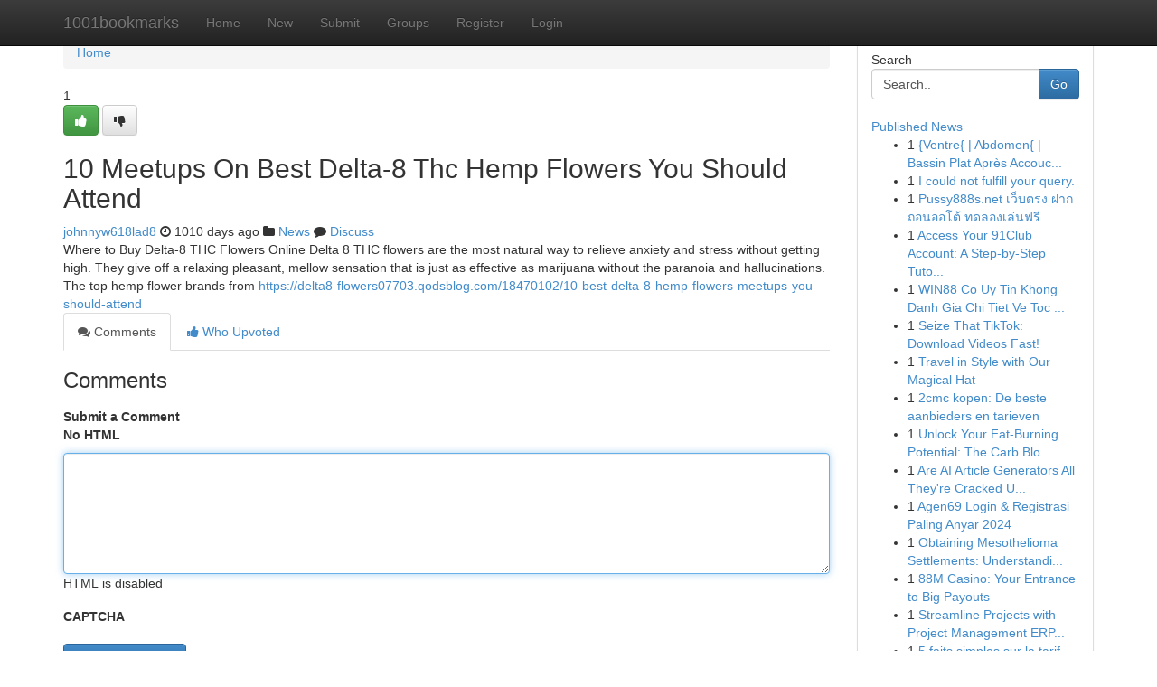

--- FILE ---
content_type: text/html; charset=UTF-8
request_url: https://1001bookmarks.com/story14255194/10-meetups-on-best-delta-8-thc-hemp-flowers-you-should-attend
body_size: 5264
content:
<!DOCTYPE html>
<html class="no-js" dir="ltr" xmlns="http://www.w3.org/1999/xhtml" xml:lang="en" lang="en"><head>

<meta http-equiv="Pragma" content="no-cache" />
<meta http-equiv="expires" content="0" />
<meta http-equiv="Content-Type" content="text/html; charset=UTF-8" />	
<title>10 Meetups On Best Delta-8 Thc Hemp Flowers You Should Attend</title>
<link rel="alternate" type="application/rss+xml" title="1001bookmarks.com &raquo; Feeds 1" href="/rssfeeds.php?p=1" />
<link rel="alternate" type="application/rss+xml" title="1001bookmarks.com &raquo; Feeds 2" href="/rssfeeds.php?p=2" />
<link rel="alternate" type="application/rss+xml" title="1001bookmarks.com &raquo; Feeds 3" href="/rssfeeds.php?p=3" />
<link rel="alternate" type="application/rss+xml" title="1001bookmarks.com &raquo; Feeds 4" href="/rssfeeds.php?p=4" />
<link rel="alternate" type="application/rss+xml" title="1001bookmarks.com &raquo; Feeds 5" href="/rssfeeds.php?p=5" />
<link rel="alternate" type="application/rss+xml" title="1001bookmarks.com &raquo; Feeds 6" href="/rssfeeds.php?p=6" />
<link rel="alternate" type="application/rss+xml" title="1001bookmarks.com &raquo; Feeds 7" href="/rssfeeds.php?p=7" />
<link rel="alternate" type="application/rss+xml" title="1001bookmarks.com &raquo; Feeds 8" href="/rssfeeds.php?p=8" />
<link rel="alternate" type="application/rss+xml" title="1001bookmarks.com &raquo; Feeds 9" href="/rssfeeds.php?p=9" />
<link rel="alternate" type="application/rss+xml" title="1001bookmarks.com &raquo; Feeds 10" href="/rssfeeds.php?p=10" />
<meta name="google-site-verification" content="m5VOPfs2gQQcZXCcEfUKlnQfx72o45pLcOl4sIFzzMQ" /><meta name="Language" content="en-us" />
<meta name="viewport" content="width=device-width, initial-scale=1.0">
<meta name="generator" content="Kliqqi" />

          <link rel="stylesheet" type="text/css" href="//netdna.bootstrapcdn.com/bootstrap/3.2.0/css/bootstrap.min.css">
             <link rel="stylesheet" type="text/css" href="https://cdnjs.cloudflare.com/ajax/libs/twitter-bootstrap/3.2.0/css/bootstrap-theme.css">
                <link rel="stylesheet" type="text/css" href="https://cdnjs.cloudflare.com/ajax/libs/font-awesome/4.1.0/css/font-awesome.min.css">
<link rel="stylesheet" type="text/css" href="/templates/bootstrap/css/style.css" media="screen" />

                         <script type="text/javascript" src="https://cdnjs.cloudflare.com/ajax/libs/modernizr/2.6.1/modernizr.min.js"></script>
<script type="text/javascript" src="https://cdnjs.cloudflare.com/ajax/libs/jquery/1.7.2/jquery.min.js"></script>
<style></style>
<link rel="alternate" type="application/rss+xml" title="RSS 2.0" href="/rss"/>
<link rel="icon" href="/favicon.ico" type="image/x-icon"/>
</head>

<body dir="ltr">

<header role="banner" class="navbar navbar-inverse navbar-fixed-top custom_header">
<div class="container">
<div class="navbar-header">
<button data-target=".bs-navbar-collapse" data-toggle="collapse" type="button" class="navbar-toggle">
    <span class="sr-only">Toggle navigation</span>
    <span class="fa fa-ellipsis-v" style="color:white"></span>
</button>
<a class="navbar-brand" href="/">1001bookmarks</a>	
</div>
<span style="display: none;"><a href="/forum">forum</a></span>
<nav role="navigation" class="collapse navbar-collapse bs-navbar-collapse">
<ul class="nav navbar-nav">
<li ><a href="/">Home</a></li>
<li ><a href="/new">New</a></li>
<li ><a href="/submit">Submit</a></li>
                    
<li ><a href="/groups"><span>Groups</span></a></li>
<li ><a href="/register"><span>Register</span></a></li>
<li ><a data-toggle="modal" href="#loginModal">Login</a></li>
</ul>
	

</nav>
</div>
</header>
<!-- START CATEGORIES -->
<div class="subnav" id="categories">
<div class="container">
<ul class="nav nav-pills"><li class="category_item"><a  href="/">Home</a></li></ul>
</div>
</div>
<!-- END CATEGORIES -->
	
<div class="container">
	<section id="maincontent"><div class="row"><div class="col-md-9">

<ul class="breadcrumb">
	<li><a href="/">Home</a></li>
</ul>

<div itemscope itemtype="http://schema.org/Article" class="stories" id="xnews-14255194" >


<div class="story_data">
<div class="votebox votebox-published">

<div itemprop="aggregateRating" itemscope itemtype="http://schema.org/AggregateRating" class="vote">
	<div itemprop="ratingCount" class="votenumber">1</div>
<div id="xvote-3" class="votebutton">
<!-- Already Voted -->
<a class="btn btn-default btn-success linkVote_3" href="/login" title=""><i class="fa fa-white fa-thumbs-up"></i></a>
<!-- Bury It -->
<a class="btn btn-default linkVote_3" href="/login"  title="" ><i class="fa fa-thumbs-down"></i></a>


</div>
</div>
</div>
<div class="title" id="title-3">
<span itemprop="name">

<h2 id="list_title"><span>10 Meetups On Best Delta-8 Thc Hemp Flowers You Should Attend</span></h2></span>	
<span class="subtext">

<span itemprop="author" itemscope itemtype="http://schema.org/Person">
<span itemprop="name">
<a href="/user/johnnyw618lad8" rel="nofollow">johnnyw618lad8</a> 
</span></span>
<i class="fa fa-clock-o"></i>
<span itemprop="datePublished">  1010 days ago</span>

<script>
$(document).ready(function(){
    $("#list_title span").click(function(){
		window.open($("#siteurl").attr('href'), '', '');
    });
});
</script>

<i class="fa fa-folder"></i> 
<a href="/groups">News</a>

<span id="ls_comments_url-3">
	<i class="fa fa-comment"></i> <span id="linksummaryDiscuss"><a href="#discuss" class="comments">Discuss</a>&nbsp;</span>
</span> 





</div>
</div>
<span itemprop="articleBody">
<div class="storycontent">
	
<div class="news-body-text" id="ls_contents-3" dir="ltr">
Where to Buy Delta-8 THC Flowers Online Delta 8 THC flowers are the most natural way to relieve anxiety and stress without getting high. They give off a relaxing pleasant, mellow sensation that is just as effective as marijuana without the paranoia and hallucinations. The top hemp flower brands from <a id="siteurl" target="_blank" href="https://delta8-flowers07703.qodsblog.com/18470102/10-best-delta-8-hemp-flowers-meetups-you-should-attend">https://delta8-flowers07703.qodsblog.com/18470102/10-best-delta-8-hemp-flowers-meetups-you-should-attend</a><div class="clearboth"></div> 
</div>
</div><!-- /.storycontent -->
</span>
</div>

<ul class="nav nav-tabs" id="storytabs">
	<li class="active"><a data-toggle="tab" href="#comments"><i class="fa fa-comments"></i> Comments</a></li>
	<li><a data-toggle="tab" href="#who_voted"><i class="fa fa-thumbs-up"></i> Who Upvoted</a></li>
</ul>


<div id="tabbed" class="tab-content">

<div class="tab-pane fade active in" id="comments" >
<h3>Comments</h3>
<a name="comments" href="#comments"></a>
<ol class="media-list comment-list">

<a name="discuss"></a>
<form action="" method="post" id="thisform" name="mycomment_form">
<div class="form-horizontal">
<fieldset>
<div class="control-group">
<label for="fileInput" class="control-label">Submit a Comment</label>
<div class="controls">

<p class="help-inline"><strong>No HTML  </strong></p>
<textarea autofocus name="comment_content" id="comment_content" class="form-control comment-form" rows="6" /></textarea>
<p class="help-inline">HTML is disabled</p>
</div>
</div>


<script>
var ACPuzzleOptions = {
   theme :  "white",
   lang :  "en"
};
</script>

<div class="control-group">
	<label for="input01" class="control-label">CAPTCHA</label>
	<div class="controls">
	<div id="solvemedia_display">
	<script type="text/javascript" src="https://api.solvemedia.com/papi/challenge.script?k=1G9ho6tcbpytfUxJ0SlrSNt0MjjOB0l2"></script>

	<noscript>
	<iframe src="http://api.solvemedia.com/papi/challenge.noscript?k=1G9ho6tcbpytfUxJ0SlrSNt0MjjOB0l2" height="300" width="500" frameborder="0"></iframe><br/>
	<textarea name="adcopy_challenge" rows="3" cols="40"></textarea>
	<input type="hidden" name="adcopy_response" value="manual_challenge"/>
	</noscript>	
</div>
<br />
</div>
</div>

<div class="form-actions">
	<input type="hidden" name="process" value="newcomment" />
	<input type="hidden" name="randkey" value="75578554" />
	<input type="hidden" name="link_id" value="3" />
	<input type="hidden" name="user_id" value="2" />
	<input type="hidden" name="parrent_comment_id" value="0" />
	<input type="submit" name="submit" value="Submit Comment" class="btn btn-primary" />
	<a href="https://remove.backlinks.live" target="_blank" style="float:right; line-height: 32px;">Report Page</a>
</div>
</fieldset>
</div>
</form>
</ol>
</div>
	
<div class="tab-pane fade" id="who_voted">
<h3>Who Upvoted this Story</h3>
<div class="whovotedwrapper whoupvoted">
<ul>
<li>
<a href="/user/johnnyw618lad8" rel="nofollow" title="johnnyw618lad8" class="avatar-tooltip"><img src="/avatars/Avatar_100.png" alt="" align="top" title="" /></a>
</li>
</ul>
</div>
</div>
</div>
<!-- END CENTER CONTENT -->


</div>

<!-- START RIGHT COLUMN -->
<div class="col-md-3">
<div class="panel panel-default">
<div id="rightcol" class="panel-body">
<!-- START FIRST SIDEBAR -->

<!-- START SEARCH BOX -->
<script type="text/javascript">var some_search='Search..';</script>
<div class="search">
<div class="headline">
<div class="sectiontitle">Search</div>
</div>

<form action="/search" method="get" name="thisform-search" class="form-inline search-form" role="form" id="thisform-search" >

<div class="input-group">

<input type="text" class="form-control" tabindex="20" name="search" id="searchsite" value="Search.." onfocus="if(this.value == some_search) {this.value = '';}" onblur="if (this.value == '') {this.value = some_search;}"/>

<span class="input-group-btn">
<button type="submit" tabindex="21" class="btn btn-primary custom_nav_search_button" />Go</button>
</span>
</div>
</form>

<div style="clear:both;"></div>
<br />
</div>
<!-- END SEARCH BOX -->

<!-- START ABOUT BOX -->

	


<div class="headline">
<div class="sectiontitle"><a href="/">Published News</a></div>
</div>
<div class="boxcontent">
<ul class="sidebar-stories">

<li>
<span class="sidebar-vote-number">1</span>	<span class="sidebar-article"><a href="https://1001bookmarks.com/story20705443/ventre-abdomen-bassin-plat-après-accouchement-guide-complet" class="sidebar-title">{Ventre{ | Abdomen{ | Bassin  Plat Apr&egrave;s Accouc...</a></span>
</li>
<li>
<span class="sidebar-vote-number">1</span>	<span class="sidebar-article"><a href="https://1001bookmarks.com/story20705442/i-could-not-fulfill-your-query" class="sidebar-title">I could not fulfill your query.</a></span>
</li>
<li>
<span class="sidebar-vote-number">1</span>	<span class="sidebar-article"><a href="https://1001bookmarks.com/story20705441/pussy888s-net-เว-บตรง-ฝากถอนออโต-ทดลองเล-นฟร" class="sidebar-title">Pussy888s.net เว็บตรง ฝากถอนออโต้ ทดลองเล่นฟรี</a></span>
</li>
<li>
<span class="sidebar-vote-number">1</span>	<span class="sidebar-article"><a href="https://1001bookmarks.com/story20705440/access-your-91club-account-a-step-by-step-tutorial" class="sidebar-title">Access Your 91Club Account: A Step-by-Step Tuto...</a></span>
</li>
<li>
<span class="sidebar-vote-number">1</span>	<span class="sidebar-article"><a href="https://1001bookmarks.com/story20705439/win88-co-uy-tin-khong-danh-gia-chi-tiet-ve-toc-do-thanh-toan-va-ho-tro-khach-hang-24-7" class="sidebar-title">WIN88 Co Uy Tin Khong Danh Gia Chi Tiet Ve Toc ...</a></span>
</li>
<li>
<span class="sidebar-vote-number">1</span>	<span class="sidebar-article"><a href="https://1001bookmarks.com/story20705438/seize-that-tiktok-download-videos-fast" class="sidebar-title">Seize That TikTok: Download Videos Fast! </a></span>
</li>
<li>
<span class="sidebar-vote-number">1</span>	<span class="sidebar-article"><a href="https://1001bookmarks.com/story20705437/travel-in-style-with-our-magical-hat" class="sidebar-title">Travel in Style with Our Magical Hat </a></span>
</li>
<li>
<span class="sidebar-vote-number">1</span>	<span class="sidebar-article"><a href="https://1001bookmarks.com/story20705436/2cmc-kopen-de-beste-aanbieders-en-tarieven" class="sidebar-title">2cmc kopen: De beste aanbieders en tarieven</a></span>
</li>
<li>
<span class="sidebar-vote-number">1</span>	<span class="sidebar-article"><a href="https://1001bookmarks.com/story20705435/unlock-your-fat-burning-potential-the-carb-blocking-secret" class="sidebar-title">Unlock Your Fat-Burning Potential: The Carb Blo...</a></span>
</li>
<li>
<span class="sidebar-vote-number">1</span>	<span class="sidebar-article"><a href="https://1001bookmarks.com/story20705434/are-ai-article-generators-all-they-re-cracked-up-to-be" class="sidebar-title">Are AI Article Generators All They&#039;re Cracked U...</a></span>
</li>
<li>
<span class="sidebar-vote-number">1</span>	<span class="sidebar-article"><a href="https://1001bookmarks.com/story20705433/agen69-login-registrasi-paling-anyar-2024" class="sidebar-title">Agen69 Login &amp; Registrasi Paling Anyar 2024</a></span>
</li>
<li>
<span class="sidebar-vote-number">1</span>	<span class="sidebar-article"><a href="https://1001bookmarks.com/story20705432/obtaining-mesothelioma-settlements-understanding-your-legal-value" class="sidebar-title">Obtaining Mesothelioma Settlements: Understandi...</a></span>
</li>
<li>
<span class="sidebar-vote-number">1</span>	<span class="sidebar-article"><a href="https://1001bookmarks.com/story20705431/88m-casino-your-entrance-to-big-payouts" class="sidebar-title">88M Casino: Your Entrance to Big Payouts</a></span>
</li>
<li>
<span class="sidebar-vote-number">1</span>	<span class="sidebar-article"><a href="https://1001bookmarks.com/story20705430/streamline-projects-with-project-management-erp-software" class="sidebar-title">Streamline Projects with Project Management ERP...</a></span>
</li>
<li>
<span class="sidebar-vote-number">1</span>	<span class="sidebar-article"><a href="https://1001bookmarks.com/story20705429/5-faits-simples-sur-la-tarif-pour-chassis-portes-décrite" class="sidebar-title">5 faits simples sur la tarif pour chassis porte...</a></span>
</li>

</ul>
</div>

<!-- END SECOND SIDEBAR -->
</div>
</div>
</div>
<!-- END RIGHT COLUMN -->
</div></section>
<hr>

<!--googleoff: all-->
<footer class="footer">
<div id="footer">
<span class="subtext"> Copyright &copy; 2025 | <a href="/search">Advanced Search</a> 
| <a href="/">Live</a>
| <a href="/">Tag Cloud</a>
| <a href="/">Top Users</a>
| Made with <a href="#" rel="nofollow" target="_blank">Kliqqi CMS</a> 
| <a href="/rssfeeds.php?p=1">All RSS Feeds</a> 
</span>
</div>
</footer>
<!--googleon: all-->


</div>
	
<!-- START UP/DOWN VOTING JAVASCRIPT -->
	
<script>
var my_base_url='http://1001bookmarks.com';
var my_kliqqi_base='';
var anonymous_vote = false;
var Voting_Method = '1';
var KLIQQI_Visual_Vote_Cast = "Voted";
var KLIQQI_Visual_Vote_Report = "Buried";
var KLIQQI_Visual_Vote_For_It = "Vote";
var KLIQQI_Visual_Comment_ThankYou_Rating = "Thank you for rating this comment.";


</script>
<!-- END UP/DOWN VOTING JAVASCRIPT -->


<script type="text/javascript" src="https://cdnjs.cloudflare.com/ajax/libs/jqueryui/1.8.23/jquery-ui.min.js"></script>
<link href="https://cdnjs.cloudflare.com/ajax/libs/jqueryui/1.8.23/themes/base/jquery-ui.css" media="all" rel="stylesheet" type="text/css" />




             <script type="text/javascript" src="https://cdnjs.cloudflare.com/ajax/libs/twitter-bootstrap/3.2.0/js/bootstrap.min.js"></script>

<!-- Login Modal -->
<div class="modal fade" id="loginModal" tabindex="-1" role="dialog">
<div class="modal-dialog">
<div class="modal-content">
<div class="modal-header">
<button type="button" class="close" data-dismiss="modal" aria-hidden="true">&times;</button>
<h4 class="modal-title">Login</h4>
</div>
<div class="modal-body">
<div class="control-group">
<form id="signin" action="/login?return=/story14255194/10-meetups-on-best-delta-8-thc-hemp-flowers-you-should-attend" method="post">

<div style="login_modal_username">
	<label for="username">Username/Email</label><input id="username" name="username" class="form-control" value="" title="username" tabindex="1" type="text">
</div>
<div class="login_modal_password">
	<label for="password">Password</label><input id="password" name="password" class="form-control" value="" title="password" tabindex="2" type="password">
</div>
<div class="login_modal_remember">
<div class="login_modal_remember_checkbox">
	<input id="remember" style="float:left;margin-right:5px;" name="persistent" value="1" tabindex="3" type="checkbox">
</div>
<div class="login_modal_remember_label">
	<label for="remember" style="">Remember</label>
</div>
<div style="clear:both;"></div>
</div>
<div class="login_modal_login">
	<input type="hidden" name="processlogin" value="1"/>
	<input type="hidden" name="return" value=""/>
	<input class="btn btn-primary col-md-12" id="signin_submit" value="Sign In" tabindex="4" type="submit">
</div>
    
<hr class="soften" id="login_modal_spacer" />
	<div class="login_modal_forgot"><a class="btn btn-default col-md-12" id="forgot_password_link" href="/login">Forgotten Password?</a></div>
	<div class="clearboth"></div>
</form>
</div>
</div>
</div>
</div>
</div>

<script>$('.avatar-tooltip').tooltip()</script>
<script defer src="https://static.cloudflareinsights.com/beacon.min.js/vcd15cbe7772f49c399c6a5babf22c1241717689176015" integrity="sha512-ZpsOmlRQV6y907TI0dKBHq9Md29nnaEIPlkf84rnaERnq6zvWvPUqr2ft8M1aS28oN72PdrCzSjY4U6VaAw1EQ==" data-cf-beacon='{"version":"2024.11.0","token":"f04679091ed743fdb25723a7aac49a24","r":1,"server_timing":{"name":{"cfCacheStatus":true,"cfEdge":true,"cfExtPri":true,"cfL4":true,"cfOrigin":true,"cfSpeedBrain":true},"location_startswith":null}}' crossorigin="anonymous"></script>
</body>
</html>
